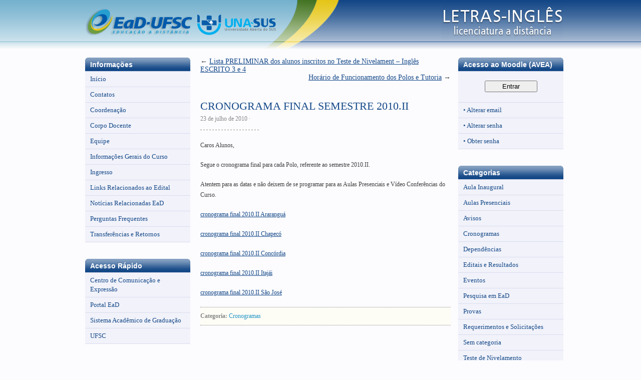

--- FILE ---
content_type: text/html; charset=UTF-8
request_url: https://antigo.uab.ufsc.br/ingles/2010/07/23/cronograma-final-semestre-2010-ii/
body_size: 3372
content:
<!DOCTYPE html PUBLIC "-//W3C//DTD XHTML 1.0 Transitional//EN" "http://www.w3.org/TR/xhtml1/DTD/xhtml1-transitional.dtd">
<html xmlns="http://www.w3.org/1999/xhtml">

<head profile="http://gmpg.org/xfn/11">
	<meta http-equiv="Content-Type" content="text/html; charset=UTF-8" />
	
	<title>  CRONOGRAMA FINAL SEMESTRE 2010.II</title>
	
	<meta name="generator" content="WordPress 3.1.2" /> <!-- leave this for stats -->
	
	<link rel="stylesheet" href="http://antigo.uab.ufsc.br/ingles/wp-content/themes/ead/style.css" type="text/css" media="screen" />

	<!--[if lte IE 7]>
	<link rel="stylesheet" type="text/css" href="http://antigo.uab.ufsc.br/ingles/wp-content/themes/ead/ie7.css" media="screen" />
	<![endif]-->
	<!--[if lte IE 6]>
	<link rel="stylesheet" type="text/css" href="http://antigo.uab.ufsc.br/ingles/wp-content/themes/ead/ie6.css" media="screen" />
	<![endif]-->
	<link rel="alternate" type="application/rss+xml" title="Inglês RSS Feed" href="http://antigo.uab.ufsc.br/ingles/feed/" />
	<link rel="pingback" href="http://antigo.uab.ufsc.br/ingles/xmlrpc.php" />

	<link rel="EditURI" type="application/rsd+xml" title="RSD" href="http://antigo.uab.ufsc.br/ingles/xmlrpc.php?rsd" />
<link rel="wlwmanifest" type="application/wlwmanifest+xml" href="http://antigo.uab.ufsc.br/ingles/wp-includes/wlwmanifest.xml" /> 
<link rel='index' title='Inglês' href='http://antigo.uab.ufsc.br/ingles/' />
<link rel='start' title='Atenção Alunos! Solicitação de E-Mail!' href='http://antigo.uab.ufsc.br/ingles/2009/07/09/atencao-alunos-solicitacao-de-e-mail/' />
<link rel='prev' title='Lista PRELIMINAR dos alunos inscritos no Teste de Nivelament &#8211; Inglês ESCRITO 3 e 4' href='http://antigo.uab.ufsc.br/ingles/2010/07/19/lista-preliminar-dos-alunos-inscritos-no-teste-de-nivelament-ingles-escrito-3-e-4/' />
<link rel='next' title='Horário de Funcionamento dos Polos e Tutoria' href='http://antigo.uab.ufsc.br/ingles/2010/07/26/horario-de-funcionamento-dos-polos-e-tutoria/' />
<meta name="generator" content="WordPress 3.1.2" />
<link rel='canonical' href='http://antigo.uab.ufsc.br/ingles/2010/07/23/cronograma-final-semestre-2010-ii/' />
<link rel='shortlink' href='http://antigo.uab.ufsc.br/ingles/?p=1028' />

<!-- Start Of Script Generated By cforms v11.5 [Oliver Seidel | www.deliciousdays.com] -->
<link rel="stylesheet" type="text/css" href="http://www.ead.ufsc.br/ingles/wp-content/plugins/cforms/styling/cforms.css" />
<script type="text/javascript" src="http://www.ead.ufsc.br/ingles/wp-content/plugins/cforms/js/cforms.js"></script>
<!-- End Of Script Generated By cforms -->

</head>
<body class="custom">

<div id="headercurso"><div id="headerufsc" class="normal "><div class="width970"><a href="/"><img src="http://antigo.uab.ufsc.br/ingles/wp-content/themes/ead/logos/unasus.ufsc.br.png" name="ead" class="floatleft" id="ead" alt="EaD-UFSC"/></a><a href="http://antigo.uab.ufsc.br/ingles"><img src="http://antigo.uab.ufsc.br/ingles/wp-content/themes/ead/logos/12.png" name="logocurso" class="floatright" id="logocurso" alt="Inglês"/></a></div>
</div></div>
<div class="barraverde"></div>

<div id="container">

<div id="content_box">

    <div id="l_sidebar">
	<ul class="sidebar_list">

		<li id="flexipages-447430941" class="widget flexipages_widget"><h2 class="widgettitle">Informações</h2>

<ul>
	<li class="home_page"><a href="http://antigo.uab.ufsc.br/ingles" title="Início">Início</a></li>
	<li class="page_item page-item-125"><a href="http://antigo.uab.ufsc.br/ingles/contatos/" title="Contatos">Contatos</a></li>
	<li class="page_item page-item-133"><a href="http://antigo.uab.ufsc.br/ingles/coordenacao/" title="Coordenação">Coordenação</a></li>
	<li class="page_item page-item-121"><a href="http://antigo.uab.ufsc.br/ingles/corpo-docente/" title="Corpo Docente">Corpo Docente</a></li>
	<li class="page_item page-item-284"><a href="http://antigo.uab.ufsc.br/ingles/equipe/" title="Equipe ">Equipe </a></li>
	<li class="page_item page-item-88"><a href="http://antigo.uab.ufsc.br/ingles/informacoes-gerais-do-curso/" title="Informações Gerais do Curso">Informações Gerais do Curso</a></li>
	<li class="page_item page-item-896"><a href="http://antigo.uab.ufsc.br/ingles/ingresso/" title="Ingresso">Ingresso</a></li>
	<li class="page_item page-item-221"><a href="http://antigo.uab.ufsc.br/ingles/links-relacionados-ao-edital/" title="Links Relacionados ao Edital">Links Relacionados ao Edital</a></li>
	<li class="page_item page-item-643"><a href="http://antigo.uab.ufsc.br/ingles/noticias-relacionadas-ead/" title="Notícias Relacionadas EaD">Notícias Relacionadas EaD</a></li>
	<li class="page_item page-item-45"><a href="http://antigo.uab.ufsc.br/ingles/perguntas-frequentes/" title="Perguntas Frequentes">Perguntas Frequentes</a></li>
	<li class="page_item page-item-876"><a href="http://antigo.uab.ufsc.br/ingles/transferencias-e-retornos/" title="Transferências e Retornos">Transferências e Retornos</a></li>
</ul>
</li>
<li id="linkcat-6" class="widget widget_links"><h2 class="widgettitle">Acesso Rápido</h2>

	<ul class='xoxo blogroll'>
<li><a href="http://www.cce.ufsc.br" title="Centro de Comunicação e Expressão">Centro de Comunicação e Expressão</a></li>
<li><a href="http://ead.ufsc.br">Portal EaD</a></li>
<li><a href="http://www.cagr.ufsc.br/">Sistema Acadêmico de Graduação</a></li>
<li><a href="http://www.ufsc.br/">UFSC</a></li>

	</ul>
</li>

	</ul>
</div>
    <div id="content" class="posts">

        
                
<div class="navigation">
	<span class="previous">&larr; <a href="http://antigo.uab.ufsc.br/ingles/2010/07/19/lista-preliminar-dos-alunos-inscritos-no-teste-de-nivelament-ingles-escrito-3-e-4/" rel="prev">Lista PRELIMINAR dos alunos inscritos no Teste de Nivelament &#8211; Inglês ESCRITO 3 e 4</a></span>
	<span class="next"><a href="http://antigo.uab.ufsc.br/ingles/2010/07/26/horario-de-funcionamento-dos-polos-e-tutoria/" rel="next">Horário de Funcionamento dos Polos e Tutoria</a> &rarr;</span>
</div>
<div class="clear whitespace"></div>


        <div id="post-1028" class="post-1028 post type-post status-publish format-standard hentry category-cronograma">
            <h2>CRONOGRAMA FINAL SEMESTRE 2010.II</h2>
            <h4>23 de julho de 2010<!-- by alinebaseggio --> &middot; </h4>

            
            <div class="entry">
                        <p>Caros Alunos,</p>
<p>Segue o cronograma final para cada Polo, referente ao semestre 2010.II.</p>
<p>Atentem para as datas e não deixem de se programar para as Aulas Presenciais e Vídeo Conferências do Curso.</p>
<p><a href="http://ead.ufsc.br/ingles/files/2010/07/cronograma-final-2010.II-Araranguá2.pdf">cronograma final 2010.II Araranguá</a></p>
<p><a href="http://ead.ufsc.br/ingles/files/2010/07/cronograma-final-2010.II-Chapecó1.pdf">cronograma final 2010.II Chapecó</a></p>
<p><a href="http://ead.ufsc.br/ingles/files/2010/07/cronograma-final-2010.II-Chapecó1.pdf"></a><a href="http://ead.ufsc.br/ingles/files/2010/07/cronograma-final-2010.II-Concórdia.pdf">cronograma final 2010.II Concórdia</a></p>
<p><a href="http://ead.ufsc.br/ingles/files/2010/07/cronograma-final-2010.II-Itajái.pdf">cronograma final 2010.II Itajái</a></p>
<p><a href="http://ead.ufsc.br/ingles/files/2010/07/cronograma-final-2010.II-São-José1.pdf">cronograma final 2010.II São José</a></p>
                                    </div>
            <p class="tagged"><strong>Categoria:</strong> <a href="http://antigo.uab.ufsc.br/ingles/category/cronograma/" title="Ver todos os artigos em Cronogramas" rel="category tag">Cronogramas</a> </p>
            <div class="clear"></div>

        </div>
                
<!-- You can start editing here. -->


            
    </div>

    <div id="sidebar">
	<ul class="sidebar_list">


		<li id="text-2" class="widget widget_text"><h2 class="widgettitle">Acesso ao Moodle (AVEA)</h2>
			<div class="textwidget"><ul>
<li><br><form style="text-align:center;margin-bottom:10px;"><input type="button" value="Entrar" onClick="window.location.href='https://sistemas.ufsc.br/login?service=https://ead2.moodle.ufsc.br/login/index.php'" style="width:50%;"></form></li>
<li><a href="https://pessoa.sistemas.ufsc.br/alterarEmail/index.xhtml" style="text-align:left;font-size:small;">• Alterar email</a></li>
<li><a href="https://pessoa.sistemas.ufsc.br/alterarSenha/index.xhtml" style="text-align:left;font-size:small;">• Alterar senha</a></li>
<li><a href="https://pessoa.sistemas.ufsc.br/esqueciSenha" style="text-align:left;font-size:small;">• Obter senha</a></li>
</ul></div>
		</li>
<li id="categories-447432391" class="widget widget_categories"><h2 class="widgettitle">Categorias</h2>
		<ul>
	<li class="cat-item cat-item-52"><a href="http://antigo.uab.ufsc.br/ingles/category/aula-inaugural/" title="Ver todos os artigos arquivados em Aula Inaugural">Aula Inaugural</a>
</li>
	<li class="cat-item cat-item-58"><a href="http://antigo.uab.ufsc.br/ingles/category/aulas-presenciais/" title="Ver todos os artigos arquivados em Aulas Presenciais">Aulas Presenciais</a>
</li>
	<li class="cat-item cat-item-11"><a href="http://antigo.uab.ufsc.br/ingles/category/avisos/" title="Ver todos os artigos arquivados em Avisos">Avisos</a>
</li>
	<li class="cat-item cat-item-53"><a href="http://antigo.uab.ufsc.br/ingles/category/cronograma/" title="Ver todos os artigos arquivados em Cronogramas">Cronogramas</a>
</li>
	<li class="cat-item cat-item-20"><a href="http://antigo.uab.ufsc.br/ingles/category/dependencias/" title="Informações sobre as Dependências das Disciplinas, como período, datas e horário de provas.">Dependências</a>
</li>
	<li class="cat-item cat-item-85"><a href="http://antigo.uab.ufsc.br/ingles/category/editais-e-resultados/" title="Ver todos os artigos arquivados em Editais e Resultados">Editais e Resultados</a>
</li>
	<li class="cat-item cat-item-10"><a href="http://antigo.uab.ufsc.br/ingles/category/eventos/" title="Ver todos os artigos arquivados em Eventos">Eventos</a>
</li>
	<li class="cat-item cat-item-94"><a href="http://antigo.uab.ufsc.br/ingles/category/pesquisa-em-ead/" title="Instruções e Links para interessados em Pesquisa em Educação a Distância">Pesquisa em EaD</a>
</li>
	<li class="cat-item cat-item-55"><a href="http://antigo.uab.ufsc.br/ingles/category/provas/" title="Ver todos os artigos arquivados em Provas">Provas</a>
</li>
	<li class="cat-item cat-item-87"><a href="http://antigo.uab.ufsc.br/ingles/category/requerimentos-e-solicitacoes/" title="Ver todos os artigos arquivados em Requerimentos e Solicitações">Requerimentos e Solicitações</a>
</li>
	<li class="cat-item cat-item-1"><a href="http://antigo.uab.ufsc.br/ingles/category/sem-categoria/" title="Ver todos os artigos arquivados em Sem categoria">Sem categoria</a>
</li>
	<li class="cat-item cat-item-84"><a href="http://antigo.uab.ufsc.br/ingles/category/teste-de-nivelamento/" title="Informações sobre os Testes de Nivelamento">Teste de Nivelamento</a>
</li>
	<li class="cat-item cat-item-54"><a href="http://antigo.uab.ufsc.br/ingles/category/disponibilidade-tutores/" title="Ver todos os artigos arquivados em Tutores">Tutores</a>
</li>
	<li class="cat-item cat-item-25"><a href="http://antigo.uab.ufsc.br/ingles/category/videoconferencias/" title="Nesta categoria, ficam disponíveis informações sobre videoconferências do curso">Vídeos</a>
</li>
		</ul>
</li>
<li class="widget">
			<h2>Buscar</h2>
			<form method="get" id="search_form" action="http://antigo.uab.ufsc.br/ingles">
	<input type="text" class="search_input" value="Digite sua busca e aperte Enter" name="s" id="s" onfocus="if (this.value == 'Digite sua busca e aperte Enter') {this.value = '';}" onblur="if (this.value == '') {this.value = 'Digite sua busca e aperte Enter';}" />
	<input type="hidden" id="searchsubmit" value="Search" />
</form>
		</li>
	</ul>
</div>
</div>

	<div id="footer">
	 Baseado na plataforma <a href="http://wordpress.org/">Wordpress</a> - <a href="http://antigo.uab.ufsc.br/ingles/wp-login.php">Entrar</a><p></p>
	</div>
</div>


</body>
</html>


--- FILE ---
content_type: text/css
request_url: https://antigo.uab.ufsc.br/ingles/wp-content/themes/ead/style.css
body_size: 3745
content:
/*
Theme Name:		Cursos EaD
Description:	        Um tema simples para o curso de Administração.
Version:		0.3
Author:			André Fabiano Dyck, Caio Moritz Ronchi, Daniel Ranzi Werle, Gabriel Cardoso, Gabriel Mazetto
*/

#headermec {
    width: 100%;
    height: 21px;
    background: #FFCC00;
    border: none;
    min-width: 970px;
    overflow: hidden;
}

.floatleft {
    float: left;
    margin-top: auto;
    margin-bottom: auto;
}
.floatright {
    float: right;
    margin-top:auto;
    margin-bottom:auto;
}
.width970 {
    width: 970px;
    margin: auto;
    display: block;
}

#headerufsc {
    height: 100px;
    background: url('images/fundoheader.png') no-repeat 68% 0%;
    min-width: 970px;
}

#headerufsc #ead {
    margin-top: 3px;
}
#headerufsc #logocurso {
    margin-top: 10px;
}
#atalhos_ead {
    font-size: 10px;
    font-style: normal;
    background-color: #f8c400;
    height: 20px;
    margin: 1px 1em 0 0;
    float: right;
}


/*---:[ global elements ]:---*/

a { color: #144887; text-decoration: underline; }

a:visited { color: #333; text-decoration: underline; }

a:hover { color: #df0000; text-decoration: underline; }

a img { border: none; }

abbr, acronym { border-bottom: 1px dotted #aaa; text-transform: uppercase; cursor: help; }

blockquote { font-style: italic; font-family: Georgia, "Times New Roman", Times, serif; color: #555; margin: 0 30px 1.5em 30px; padding: 0 0 0 10px; border-left: 1px solid #aaa; }

body { color: #3E3E3E; text-align: center; font-family: Verdana, "Times New Roman", Times, serif; font-size: 62.5%; background-color: #fcfcff; }

code { color: #090; font-family: Courier, monospace; }

pre { margin: 0 0 1.5em 0; overflow: auto; font-size: 1.3em; clear: both; }

p.center { text-align: center !important; }

p.bottom { margin: 0 !important; }

p.unstyled { font-size: 1.4em; }

.flickr_blue { color: #007ae4; text-transform: lowercase; }

.flickr_pink { color: #ff2a96; text-transform: lowercase; }

.green { color: #090; }

.red { color: #f00; }

.orange { color: #f40; }

.purple { color: #909; }



/*---:[ headlines ]:---*/

h1, h2, h3 { font-weight: bold; font-family: Helvetica, Arial, sans-serif; color: #144887; }

h1 { font-size: 3.6em; letter-spacing: -0.03em; }

h1 a, h1 a:visited, h1 a:hover { color: #000; text-decoration: none; }

#content h2 { font-family:Georgia, Times, "Times New Roman", serif; font-weight:normal; font-size:2.2em; margin-bottom:5px; }

#content h2 a { text-decoration:none; color: #144887; }

#content h2 a:hover { text-decoration:underline; background-color:#fdfcf5; color: #144887; }

h2 a:visited { color: #555; text-decoration: none; }

h2 a:hover { color: #F1F2FA; text-decoration: none; }

.posts h2 { margin: 0 0 0.1em 0; line-height: 1.2em; }

.pages h2, h2.page_header { margin: 0 0 0.75em 0; padding: 0 0 0.6em 0; background: url('images/hr_title_sep.gif') 0 100% no-repeat; }

h2.archive_head { font-weight: bold !important; font-size: 1.4em !important; text-transform: uppercase !important; letter-spacing: normal !important; margin: 0 0 1.8em 0 !important; padding: 0.4em 2px !important; border-top: 3px solid #000 !important; background: url('images/hr_dot_black.gif') 0 100% repeat-x  !important; }

h3 { font-size: 1.0em; text-transform: uppercase; }

.entry h3 { margin: 2.5em 0 0.5em 0; }

.entry h3.top { margin: 1.5em 0 0.5em 0 !important; }

h3.comments_headers { font-size: 1.4em; }

h4 { font: 1.2em Georgia, "Times New Roman", Times, serif; color: #888; }

h4 a, h4 a:visited { color: #2596c7!important; text-decoration: none; }

h4 a:hover { color: #2596c7; text-decoration: underline; }

.posts h4 { margin: 0; padding: 0 0 15px 0; background: url('images/hr_title_sep.gif') no-repeat left bottom; }

li.widget h2 {
    color:#333333;
    padding-left: 10px;
    margin-left: 10px;
}

h5 {
    font: 1.4em Georgia, "Times New Roman", Times, serif;
    color: #144887;
}

h6 {
    color:#144887;
    font-weight:normal;
    font-family:Georgia, "Times New Roman", Times, serif;
    font-size:1.2em;
}

/*---:[ core layout elements ]:---*/

#container {
    width: 970px;
    margin: 15px auto 0 auto;
}

#content_box { width: 970px; text-align: left; float: left; clear: both; }

#content { width: 500px; padding: 0 0 0 20px; float: left; }

#sidebar {
    width: 210px;
    padding: 0;
    float: right;
    margin-left: 14px;

}

#l_sidebar {
    width: 210px;
    padding: 0 0 0 15px;
    float: left;
    border-top: none;
    border-bottom: none;
}


#content.pages .entry table td {
    padding-right: 25px;
}

#content.pages .entry h4 {
    margin-top: 10px;
    margin-bottom: 10px;
}

#footer {
    width: 970px;
    clear: both;
    background: url('images/hr_title_sep.gif') repeat-x left top;
    padding:10px 0 20px 0;
}



/*---:[ header styles ]:---*/

ul#nav { list-style: none; width: 950px; padding: 0 10px; background: url('images/hr_dot_black.gif') repeat-x; border-bottom: 3px solid #000; float: left; clear: both; }

ul#nav li { padding: 0.85em 40px 0.7em 0; font: bold 1.4em Helvetica, Arial, sans-serif; text-transform: uppercase; float: left; }

ul#nav li a, ul#nav li a:visited { color: #000; text-decoration: none; }

ul#nav li a:hover { color: #000; text-decoration: underline; }

ul#nav li a.current, ul#nav li a.current:visited, ul#nav li a.current:hover { color: #090; text-decoration: underline; }

ul#nav li.rss { padding: 0.85em 0 0.7em 0; float: right; }

ul#nav li.rss a { padding: 0 18px 0 0; background: url('images/icon_rss.gif') 100% 50% no-repeat; }

#header_img { position: relative; margin: 0 0 3.0em 0; border-bottom: 1px solid #000; float: left; clear: both; }

#header_img img { display: block; } /* this is really just an IE 6 and 7 hack in disguise */



/*---:[ content styles ]:---*/

.entry { font-size: 1.2em; line-height: 1.8em; padding-top:20px; }

.entry p img {
    padding:1px;
    margin-bottom:0!important;
}

.entry img.noBorder {
    padding:0;
    border:none;
}

.entry pre {
    margin-top:0!important;
    padding-top:0!important;
    font-size:0.85em;
    color:#888;
    line-height:1.5em;
    font-family:Verdana, Arial, Helvetica, "Helvetica Neue", sans-serif;
}

.entry blockquote { font-size: 1.0em; }

.entry blockquote.right { width: 200px; font-style: normal !important; font-size: 1.3em !important; margin: 0.3em 0 0.3em 15px !important; padding: 0.3em 0 !important; border: 3px double #aaa; border-width: 3px 0; text-align: center; float: right; }

.entry blockquote.left { width: 200px; font-style: normal !important; font-size: 1.3em !important; margin: 0.3em 15px 0.3em 0 !important; padding: 0.3em 0 !important; border: 3px double #aaa; border-width: 3px 0; text-align: center; float: left; }

.entry blockquote.right p, .entry blockquote.left p { margin: 0 !important; line-height: 1.4em !important; }

.entry p { margin: 0 0 1.5em 0; }

.entry ul, .entry ol { margin: 0 0 1.5em 40px; }

.entry ul { list-style-type: square; }

.entry li { margin: 0 0 0.5em 0; }

.entry ul li ul, .entry ul li ol, .entry ol li ul, .entry ol li ol { margin: 0.5em 0 0.5em 30px; }

.entry dl { margin: 0 0 1.5em 0; }

.entry dt { font-weight: bold; margin: 0 0 0.5em 0; }

.entry dd { margin: 0 0 1.5em 20px; }

.entry .ad { margin: 0 0 0.5em 15px; float: right; }

.entry .ad_left { margin: 0 15px 0.5em 0; float: left; }

.entry img { }

.entry img.alignleft { padding: 3px; margin: 0.5em 15px 0.5em 0; border: 3px double #bbb; float: left; clear: left; }

.entry img.alignright { padding: 3px; margin: 0.5em 0 0.5em 15px; border: 3px double #bbb; float: right; clear: right; }

.entry img.aligncenter { display: block; padding: 3px; margin: 0 auto 1.5em auto; border: 3px double #bbb; float: none; clear: both; }

.entry img.off { padding: 0 !important; border: none !important; }

.entry img.stack { clear: none !important; }

.tagged { padding: 10px 0; background-color:#fdfcf5; font-size: 1.2em; color: #888; clear: both; font-family: Georgia, "Times New Roman", Times, serif; border-top:1px dotted #888; border-bottom:1px dotted #888; margin:0 !important; }

.tagged a, .tagged a:visited { color: #2596c7 !important; text-decoration: none; }

.tagged a:hover { text-decoration: underline; color: #2596c7; }

.add_comment { display: block; padding: 0 0 0 20px; font-weight: bold; float: right; }

.navigation { width: 500px; font-size: 1.4em; float: left; }

.previous { padding: 0 20px 0 0; float: left; }

.next { float: right; }

.clear { width: 500px; height: 1px; margin: 0 0 5.0em 0; clear: both; }

.rule {  }

.flat { margin: 0 0 2.0em 0 !important; }

.whitespace { margin: 0 0 3.5em 0 !important; }

.entry-edit { position: relative; float: right; margin-top: -3em; bottom: 3px; }

.entry-edit a { border: none; padding: 4px 8px 4px 28px; background-position: 8px center; background-repeat: no-repeat; height: 16px; color: #333; background-color: inherit; -moz-border-radius: 4px; -webkit-border-radius: 4px; border-radius: 4px; }

.entry-edit a:hover { background-color: #2596c7; color: #fff; }

.entry-edit a { background-image: url('images/pencil.png'); }



/*---:[ sidebar styles ]:---*/

ul.sidebar_list { list-style: none; }

ul.sidebar_list li.widget, ul.sidebar_list li.linkcat { width: 210px; margin: 0 0 2.5em 0; font-size: 1.3em; line-height: 1.4em; float: left; }

ul.sidebar_list p a { text-align:left; margin:0!important; padding:0 0 10px 10px!important; text-align:left; background-color:#f1f2fa; display:block; border-bottom:1px solid #dadced; }

ul.sidebar_list p a:hover { text-decoration:none; }

ul.sidebar_list li.widget input { width:182px; margin-bottom:10px; padding:2px; font-size:1em!important; }

ul.sidebar_list li.widget input.submit { width:auto; }

li.widget h2, li.linkcat h2, h2#moodle-login-header { font-weight: bold; font-size: 1.1em; background-repeat: no-repeat; background-position: bottom; background-image: url('images/fundoh3.png'); margin: 0; color: #fff; padding: 0 2px 0 10px; height:28px; line-height:28px; }

li.widget p { margin: 0; padding: 0; }

li.widget ul, li.linkcat ul { list-style: none; margin: 0; }

li.widget ol, li.linkcat ol { margin: 0 0 0.5em 20px; }

li.widget li, li.linkcat li { margin: 0; display: block; }

li.widget li a, li.widget li a:visited, li.linkcat li a, li.linkcat li a:visited { text-decoration: none; }

li.widget li a:hover, li.linkcat li a:hover { text-decoration: none; background-color: #91A9C7; color: #fff; }

ul.sidebar_list a { color: #144887; }

li.widget li .recent_date { padding: 0 0 0 8px; font-weight: bold; color: #888; }

li.widget ul.flickr_stream { list-style: none; margin: 0; padding: 0 10px; }

li.widget ul.flickr_stream li { margin: 0; padding: 0 5px 5px 0; display: inline; }

li.widget ul.flickr_stream li a img { padding: 3px; }

li.widget ul.flickr_stream li a:hover img { background: #ff2a96; }

/*---< FlickrRSS styles for the widget only >---*/

li.widget_flickrrss a img { margin: 0 5px 5px 0; padding: 3px; }

li.widget_flickrrss a:hover img { background: #ff2a96; }

/*---< Calendar widget styles >---*/

#calendar_wrap { font-size: 1.3em; }



/*---:[ footer styles ]:---*/

#footer p { margin: 0; font-size: 1em!important; color: #888; text-align: left; }

#footer a, #footer a:visited { color: #888; text-decoration: none; }

#footer a:hover { color: #888; text-decoration: underline; }



/*---:[ comment styles ]:---*/

#comments { width: 500px; float: left; clear: both; }

ul#comment_list { list-style: none; margin: 0 0 4.0em 0; border-top: 1px solid #bbb; float: left; }

ul#comment_list li.comment { width: 500px; padding: 1.2em 0 0 0; border-bottom: 1px dotted #bbb; float: left; }

ul#comment_list li.trackback { width: 470px; padding: 1.2em 15px 0 15px; background: url('images/trackback_bg.gif'); }

.comment_meta { margin: 0 0 1.2em 0; }

.comment_num { padding: 0 15px 0 20px; font-weight: bold; font-size: 1.4em; float: right; }

.trackback .comment_num { padding: 0 0 0 20px; }

.comment_num a, .comment_num a:visited { color: #888; text-decoration: none; }

.comment_num a:hover { color: #df0000; text-decoration: none; }

.comment_meta strong { font-size: 1.6em; }

.comment_time { font: normal 1.1em Verdana, Helvetica, Arial, sans-serif; color: #888; }

.comment .entry { padding: 0 15px; }

.comment .entry p { margin: 0 0 1.0em 0; }



/*---:[ comment form styles ]:---*/

#comment_form { width: 500px; padding: 1.0em 0 0 0; float: left; }

#comment_form p { padding: 0.6em 0; }

#comment_form label { padding: 0 0 0 10px; font-size: 1.2em; }

#comment_form .text_input { width: 191px; padding: 3px; color: #444; font: normal 1.4em Georgia, "Times New Roman", Times, serif; border-top: 2px solid #999; border-left: 2px solid #999; border-right: 1px solid #fff; border-bottom: 1px solid #fff; }

#comment_form .text_area { width: 321px !important; }

#comment_form .text_input:focus { border-top: 2px solid #666; border-left: 2px solid #666; border-right: 1px solid #ddd; border-bottom: 1px solid #ddd; }

#comment_form .form_submit { padding: 0.4em 4px; background: url('images/submit_bg.gif'); border: 3px double #999; border-top-color: #ccc; border-left-color: #ccc; font: bold 1.4em Georgia, "Times New Roman", Times, serif; cursor: pointer; }

#comment_form p.subscribe-to-comments { font-size: 1.4em; }

#comment_form p.subscribe-to-comments label { font-size: 1.0em; }



/*---:[ search form styles ]:---*/

#search_form { background-color:#f1f2fa; border-bottom:1px solid #dadced }

.search_input { width: 186px; margin:10px; color: #144887; font: normal 1.0em; border: 1px solid #8d8d8d; background-color: #fff; font-size: 1em!important; padding:2px; }

ul.sidebar_list li a { display: block; padding: 6px 10px; width:auto; }

#sidebar li.widget ul li, #l_sidebar li.widget ul li, #wpmoodlelogin {
    background-color:#f1f2fa;
    background-repeat: repeat-x;
    background-position: bottom;
    display: block;
    border-bottom:1px solid #dadced;
}

/*---:[ moodle login widget styles ]:---*/

#wpmoodlelogin-form, #wpmoodlelogin-guest-form { display: inline; }
#wpmoodlelogin-guest-form input {margin-right: 10px; width: auto; float: right;}

#wpmoodlelogin { padding-top: 10px; margin-left: 0px; padding-left: 10px; border-bottom:none!important; padding-bottom:0; }

span.add_comment { display: none; }

/*---:[ cforms styles ]:---*/

#cformsform { margin:0; }

#cformsform fieldset { border:none; background:none; padding:0; }

#cformsform legend { display:none; }

#cformsform label { font-size:1.2em; }

#cformsform input, #cformsform textarea { width:250px; }

#cformsform input#sendbutton { width:auto; padding:2px 20px; margin:0 0 10px 100px; }

#cformsform li { clear:left; }

/*---:[ CSS Hack & CSS Reset ]:---*/

* { padding: 0px; margin: 0; }

*html .sidebar_list li { width:100%; }

*html ul li a { color: #144887!important; }

*html ul li a:hover { color: #fff!important; }

*html #l_sidebar ul li ul li { width:auto; }
